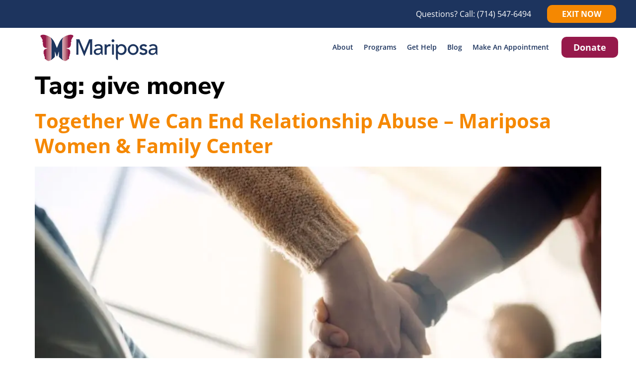

--- FILE ---
content_type: image/svg+xml
request_url: https://www.mariposacenter.org/wp-content/uploads/2025/06/Mariposa-Logo_CMYK.svg
body_size: 8767
content:
<?xml version="1.0" encoding="UTF-8"?> <svg xmlns="http://www.w3.org/2000/svg" id="Layer_1" viewBox="0 0 966.5 231"><defs><style>.cls-1{fill:#ab5067;}.cls-2{fill:#bb6d7e;}.cls-3{fill:#d9a7b3;}.cls-4{fill:#bb6d7d;}.cls-5{fill:#a64560;}.cls-6{fill:#9c2951;}.cls-7{fill:#9e3154;}.cls-8{fill:#961a4b;}.cls-9{fill:#c98694;}.cls-10{fill:#d196a2;}.cls-11{fill:#b66376;}.cls-12{fill:#c78390;}.cls-13{fill:#b56375;}.cls-14{fill:#c57e8c;}.cls-15{fill:#d9a3ad;}.cls-16{fill:#a23a59;}.cls-17{fill:#be7483;}.cls-18{fill:#a33d5b;}.cls-19{fill:#ae566b;}.cls-20{fill:#a23a5a;}.cls-21{fill:#b15c70;}.cls-22{fill:#c17988;}.cls-23{fill:#b9697a;}.cls-24{fill:#9b2951;}.cls-25{fill:#bf7484;}.cls-26{fill:#d298a4;}.cls-27{fill:#c78290;}.cls-28{fill:#a4415d;}.cls-29{fill:#dda9b4;}.cls-30{fill:#cb8b98;}.cls-31{fill:#a84963;}.cls-32{fill:#cd8d9a;}.cls-33{fill:#b8687a;}.cls-34{fill:#a94b64;}.cls-35{fill:#ce909d;}.cls-36{fill:#d9a3ae;}.cls-37{fill:#9e3054;}.cls-38{fill:#cf929e;}.cls-39{fill:#a03556;}.cls-40{fill:#a03657;}.cls-41{fill:#e0adb7;}.cls-42{fill:#d69da9;}.cls-43{fill:#971a4b;}.cls-44{fill:#1d355e;}.cls-45{fill:#a64460;}.cls-46{fill:#d79ea9;}</style></defs><path class="cls-44" d="M314.79,73.23c0,31.1-.08,62.21.1,93.31.02,3.77-1.02,4.84-4.61,4.42-3.77-.44-8.72,1.54-11.07-.74-2.34-2.27-.7-7.22-.71-10.98-.05-33.31-.04-66.62-.01-99.92,0-2.95.12-5.87-3.11-8.86,9.37,0,17.65-.02,25.93.01,2.19,0,2.3,2,2.89,3.38,10.46,24.73,20.87,49.48,31.3,74.22,1.84,4.35,3.68,8.71,5.96,14.12,3.45-8.18,6.48-15.31,9.46-22.46,9.2-22.11,18.4-44.22,27.55-66.34.73-1.76,1.53-2.99,3.73-2.97,8.03.07,16.07.03,25.16.03-3.66,3.05-3.08,6.46-3.08,9.75,0,35.51-.06,71.02.09,106.53.01,3.5-.92,4.59-4.34,4.25-2.91-.29-5.9-.3-8.81,0-3.24.33-3.78-.96-3.77-3.92.11-30.96.07-61.91-.55-93.08-3.02,7.24-6.09,14.46-9.06,21.72-10.94,26.69-21.85,53.4-32.78,80.09-.22.53-.5,1.03-.78,1.52-.66,1.18.72,3.47-1.32,3.62-1.79.14-3.01-1.61-3.85-3.2-4.67-8.9-8-18.37-11.83-27.63-10.61-25.68-21.25-51.35-31.87-77.02-.2.05-.41.1-.61.15Z"></path><path class="cls-44" d="M829.32,172.81c-8.68.44-16.89-1.34-24.05-6.99-1.96-1.55-3.58-3.28-5.19-5.17-1.46-1.7-1.54-2.59.34-3.66.13-.07.31-.06.41-.15,2.8-2.32,5.26-5.65,8.47-6.73,3.81-1.27,5.5,3.71,8.63,5.31,7.82,4.01,15.48,4.49,23.32.32,2.95-1.57,4.98-4.18,4.83-7.3-.15-3.34-2.08-6.14-5.36-7.89-6.68-3.56-14.31-3.78-21.28-6.31-6.55-2.38-12.91-5.09-15.73-12.04-4.82-11.85-.41-24.08,11.58-29.74,12.68-5.98,25.61-5.91,37.89,1.82.25.15.55.23.78.4,7.28,5.35,7.28,6.74.02,11.88-.72.51-1.5.96-2.11,1.58-2.27,2.31-3.95,2.19-6.53-.16-6.52-5.94-16.78-6.84-23.02-2.61-5.13,3.48-5.27,9.59-.28,13.29,4.86,3.6,10.74,4.25,16.39,5.47,4.16.9,8.14,2.23,12.02,3.89,16.02,6.87,15.16,30.18,2.68,38.46-5.17,3.43-13.38,6.89-23.79,6.3Z"></path><path class="cls-44" d="M519.93,90.15c5.96,0,10.8.09,15.64-.04,2.64-.07,3.76.82,3.53,3.56-.2,2.47-.04,4.97-.04,8.3,4.53-6.13,9.55-10.33,16.42-12.33,4.25-1.24,8.37-.66,12.57-.73,1.94-.03,1.99,1.21,1.93,2.63-.18,4.09-.39,8.19-.46,12.29-.04,2.92-2.14,2.08-3.4,1.69-4.88-1.51-9.57-.63-14.1,1.01-8.36,3.04-12.89,10.41-12.94,20.7-.06,13.35-.09,26.7.04,40.05.03,2.73-.5,4.03-3.55,3.67-4.03-.47-9.46,1.73-11.77-.91-1.99-2.27-.62-7.53-.62-11.47-.02-20.1-.03-40.2,0-60.3,0-2.78-.11-5.45-3.26-8.13Z"></path><path class="cls-44" d="M578.03,90.15c6.13,0,10.83.08,15.53-.04,2.17-.06,3.14.46,3.14,2.89-.07,25.06-.06,50.11,0,75.17,0,2.03-.5,2.7-2.67,2.8-12.58.62-12.57.69-12.57-11.77,0-20.37-.02-40.74.02-61.11,0-2.76-.06-5.42-3.44-7.96Z"></path><path class="cls-44" d="M589.09,73.01c-6.18,0-11.29-5.24-11.2-11.5.09-6.01,5.1-10.95,11.23-11.06,5.86-.11,11.7,5.54,11.68,11.28-.02,5.76-5.75,11.27-11.71,11.28Z"></path><path class="cls-44" d="M192.45,213.85c-11.67-6.66-21.77-15.25-31.07-24.85-1.25-1.29-1.27-2.65-1.27-4.18.01-13.25,0-26.5,0-40.58-2.91,6.03-4.1,11.82-6.03,17.34-2.12,6.07-4.05,12.21-6.24,18.26-.66,1.83-1.41,4.16-3.91,4.13-2.29-.02-3.09-2.22-3.68-3.93-3.42-9.9-6.67-19.86-9.99-29.8-.57-1.72-1.2-3.42-2.45-4.99,0,11.56-.31,23.13.13,34.67.22,5.7-1.41,9.67-5.65,13.57-7.67,7.06-15.76,13.49-24.51,19.12-.61.39-1.42.48-2.14.71-.23-.28-.33-.61-.31-.97.25-1.07.91-1.97,1.35-2.96.38-.95.58-1.95.92-2.91,2-4.69,2.22-9.62,2.21-14.61-.03-42.5-.03-85,0-127.5,0-5-.25-9.92-2.08-14.63.02-1.66-.59-3.16-1.19-4.67-.38-1.2-.8-2.38-1.41-3.49-.5-1.11-1.12-2.17-1.5-3.34-.1-.54-.06-1.06.35-1.48,6.31,3.12,10.63,8.54,15.19,13.56,10.39,11.45,16.58,25.36,22.39,39.46,3.9,9.46,8,18.84,12.35,29.06,2.54-5.84,4.77-11.12,7.13-16.34,5.2-11.54,9.33-23.56,15.49-34.65,6.97-12.57,16.14-23.3,27.68-31.97.69-.05.88.37.92.95-.33,1.54-1.24,2.83-1.84,4.26-.63,1.25-1.25,2.49-1.75,3.8-.82,2.07-1.73,4.1-2.11,6.32-.79,2.64-1.33,5.3-1.18,8.08,0,46.06.01,92.12,0,138.16-.15,2.51.43,4.92,1.13,7.31.43,1.76,1.18,3.4,2.05,4.99.45.95,1.11,1.78,1.49,2.76.1.55.06,1.05-.48,1.37Z"></path><path class="cls-8" d="M54.86,117.94c-9.92-1.08-17.56-7.81-20.16-17.95-1.83-7.13-3.03-14.31-1.51-21.71.31-1.52.54-3.26-.8-4.69-4.65-4.96-4.29-10.54-1.59-16.15.95-1.97.62-2.78-.99-4.13-3.76-3.13-6.64-6.86-5.89-12.28.12-.88-.93-1.39-1.61-1.98-2.49-2.18-4.89-4.45-6.71-7.27-3.97-6.19-2.39-11.79,4.4-14.49,7.65-3.04,15.59-3.24,23.62-1.8,3.82.68,7.72,1.02,11.32,2.66,1.25,1.65,1.18,3.6,1.18,5.51.01,29.62.02,59.23-.01,88.85,0,1.88.27,3.88-1.25,5.44Z"></path><path class="cls-8" d="M233.22,18.12c11.45-3.51,22.96-5.22,34.61-.94,6.25,2.3,8.19,7.13,5.27,13.01-.56,1.13-1.15,2.3-1.97,3.23-3.67,4.13-7.91,7.71-8.2,14.05-.12,2.67-2.93,4.74-5.19,6.37-1.55,1.12-1.49,1.89-.74,3.4,2.95,5.89,2.78,11.47-1.61,16.79-1.77,2.14-.57,4.96-.4,7.39.77,11.17-.35,21.71-8.6,30.29-3.58,3.72-7.92,5.82-13.07,6.23-1.42-1.44-1.25-3.29-1.25-5.06-.03-29.88-.03-59.75-.01-89.63,0-1.8.03-3.59,1.16-5.13Z"></path><path class="cls-43" d="M54.84,207.16c-6.36-1.72-8.76-5.77-7.01-11.87,1.15-4.01.86-7.81-1.94-11.06-2.85-3.31-3.73-7.18-3.2-11.3.29-2.22-.19-4.22-1.42-5.63-2.79-3.2-3.28-6.89-2.81-10.7.33-2.63.24-5.13-.03-7.74-1.08-10.4,5.29-18.92,16.45-22.33,1.45,1.43,1.23,3.3,1.24,5.06.04,23.51.04,47.03,0,70.54,0,1.76.19,3.62-1.26,5.05Z"></path><path class="cls-8" d="M233.31,126.57c7.25,2.55,12.98,6.74,15.69,14.3.35.99.59,1.94.61,2.94.11,5.51-.65,11.01-.02,16.52.09.74.12,1.72-.28,2.25-3.58,4.69-4.41,10.1-4.46,15.77-.02,2.28-1.16,4.21-2.67,5.78-3.12,3.25-3.29,6.93-2.04,10.95,1.85,5.95-.69,10.42-6.81,12.06-1.44-1.43-1.25-3.29-1.26-5.05-.04-23.49-.04-46.98,0-70.47,0-1.76-.21-3.62,1.24-5.05Z"></path><path class="cls-12" d="M84.91,30.49c1.75.49,3.09,1.65,4.54,2.64,1.13,1.55,1.11,3.36,1.11,5.15,0,57.92,0,115.85,0,173.77,0,1.67.04,3.35-1.11,4.75l-4.61,1.61c-1.42-1.44-1.22-3.31-1.22-5.06-.03-59.27-.03-118.55,0-177.82,0-1.76-.19-3.62,1.28-5.04Z"></path><path class="cls-25" d="M84.91,30.49c-.02,56.12-.03,112.24-.05,168.36,0,6.52-.01,13.04-.02,19.56-1.29.17-2.43,1.15-3.83.75-1.28-1.2-1.13-2.78-1.13-4.3-.01-60.72-.01-121.43,0-182.15,0-1.52-.15-3.11,1.13-4.3,1.3.7,2.6,1.39,3.9,2.09Z"></path><path class="cls-19" d="M67.12,121.88c-.27-1.27,3.36.09,1.52-2.24-.46-1.36-.43-2.76-.43-4.17.03-28.61,0-57.21.04-85.82,0-2.24-.53-4.64,1.22-6.59,1.33-.17,2.1.87,3.08,1.43,1.26,1.35,1.15,3.04,1.15,4.7,0,61.26.01,122.52-.04,183.78,0,1.83.77,4.21-2.08,4.95l-2.92-1.53c-1.15-1.82-1.12-3.86-1.12-5.91.01-27.77.01-55.53,0-83.3,0-1.78.12-3.57-.44-5.31Z"></path><path class="cls-19" d="M215.56,24.31c.79-.38,1.58-.76,2.38-1.14,1.56,1.57,1.12,3.57,1.12,5.44.03,28.57.02,57.13.02,85.7,0,1.78-.12,3.57.43,5.31-.25.49-.5.99-.75,1.48.4,1.37.32,2.78.32,4.18,0,28.79,0,57.58,0,86.37,0,1.9.26,3.86-1.11,5.48-.23.7-.8.77-1.41.78-1.82-.04-1.82-1.5-2-2.71-.18-1.26-.07-2.55-.07-3.83,0-60.26,0-120.52.01-180.78,0-2.14-.41-4.38,1.08-6.28Z"></path><path class="cls-11" d="M214.85,218.57c-1.13,1.07-2.52.67-3.84.68-1.3-1.36-1.08-3.08-1.08-4.72-.02-61.21-.02-122.43-.01-183.64,0-1.67,0-3.34,1.09-4.76.77-.28,1.54-.55,2.31-.83,1.73,1.82,1.12,4.11,1.12,6.22.03,60.45.02,120.9.04,181.35,0,1.91-.24,3.84.38,5.71Z"></path><path class="cls-13" d="M77.17,219.25c-1.33,0-2.73.43-3.87-.66.66-1.86.41-3.8.41-5.7.01-60.44,0-120.88.04-181.33,0-2.11-.61-4.39,1.12-6.22.94.16,1.81.47,2.36,1.32,1.16,1.55,1.04,3.37,1.04,5.15,0,60.78,0,121.56-.01,182.33,0,1.75.32,3.62-1.08,5.1Z"></path><path class="cls-21" d="M74.86,25.34c0,63.05.01,126.1-.04,189.15,0,1.44,1.01,3.5-1.52,4.1-.64-.05-1.3-.01-1.71-.66,1.62-1.28.94-3.08.94-4.64.03-62.93.03-125.86.03-188.79.93-.16,1.63.31,2.3.84Z"></path><path class="cls-21" d="M214.85,218.57c-2.52-.63-1.49-2.69-1.49-4.12-.07-21.19-.05-42.38-.05-63.56,0-41.87,0-83.73,0-125.6.75-.33,1.49-.66,2.24-.98.02,62.97.04,125.95.09,188.92,0,1.57-.67,3.36.9,4.67-.57.22-1.13.45-1.7.67Z"></path><path class="cls-4" d="M207.11,28.19c.79-.4,1.58-.8,2.36-1.2,1.13,1.32.74,2.92.74,4.41.02,61.14.02,122.29,0,183.43,0,1.5.34,3.09-.75,4.42-.76-.03-1.53-.05-2.29-.08-.38-.36-.65-.79-.83-1.28-.38-1.51-.27-3.04-.27-4.57,0-59.6,0-119.2,0-178.8,0-2.17-.17-4.36,1.04-6.33Z"></path><path class="cls-2" d="M81.01,28.4c0,63.58,0,127.17,0,190.75-.77.03-1.53.06-2.3.1-1.09-1.33-.75-2.93-.75-4.42-.02-61.05-.02-122.1,0-183.15,0-1.48-.44-3.1.82-4.37.74.36,1.49.73,2.23,1.09Z"></path><path class="cls-22" d="M207.16,218.57c0,.2.01.4.01.6-1.37.21-2.68.12-3.86-.72-1.25-1.37-1.09-3.08-1.09-4.73-.02-59.49-.01-118.99,0-178.48,0-1.67,0-3.33,1.03-4.78.57-.84,1.34-1.3,2.37-1.29,1.28,1.72.73,3.71.74,5.57.03,59.42.02,118.83.05,178.25,0,1.87-.52,3.86.75,5.58Z"></path><path class="cls-38" d="M93.98,36.74l.11,1.53c.25,2.16.33,4.32.33,6.49-.01,54.02-.02,108.03,0,162.05,0,2.41-.34,4.86.58,7.21-1.33.71-2.66,1.42-4,2.13-1.12-1.32-.74-2.92-.74-4.42-.02-57.69-.02-115.38,0-173.07,0-1.48-.43-3.1.8-4.38,1.6.07,2.09,1.46,2.91,2.45Z"></path><path class="cls-10" d="M192.45,213.85c0-.45,0-.9,0-1.36-.21-1.52-.24-3.05-.24-4.58.01-51.82,0-103.65.01-155.47,0-3.95-.13-7.9.38-11.84.45-1.45,1.07-2.81,2.18-3.89,1.43-.03,1.58,1.09,1.78,2.07.22,1.13.15,2.29.15,3.44,0,55.93,0,111.87-.02,167.8,0,1.87.44,3.88-1.07,5.48l-3.17-1.64Z"></path><path class="cls-24" d="M233.22,18.12c.03,33.27.06,66.55.1,99.82-.5.05-1,.1-1.49.15-.77.42-1.47.41-2.04-.35-.84-1.54-.63-3.24-.63-4.88-.02-29.5-.02-59.01,0-88.51,0-1.91-.2-3.86.97-5.56,1.03-.22,2.07-.45,3.1-.67Z"></path><path class="cls-6" d="M54.86,117.94c.03-33.26.06-66.53.08-99.79,1.04.2,2.2-.1,3.08.73,1.07,1.44,1,3.12,1,4.78,0,29.99.01,59.97,0,89.96,0,1.4.1,2.82-.61,4.12-.82.95-1.78.83-2.78.34-.26-.04-.51-.09-.77-.13Z"></path><path class="cls-34" d="M69.47,23.06c0,30.88.01,61.76-.01,92.64,0,1.34.5,2.85-.81,3.94-1.06-.14-2.27.34-3.09-.77-.28-1.26-.25-2.54-.25-3.82,0-29.25-.01-58.5.03-87.75,0-1.85-.49-3.89,1.15-5.42,1.18-.08,2.08.53,2.98,1.17Z"></path><path class="cls-33" d="M209.47,219.25c0-64.09,0-128.18,0-192.26.51-.29,1.02-.57,1.54-.86,0,64.37,0,128.75,0,193.12-.51,0-1.03,0-1.54,0Z"></path><path class="cls-23" d="M78.78,27.31c-.02,40.87-.05,81.73-.07,122.6,0,23.12,0,46.23,0,69.35-.51,0-1.03,0-1.54,0,.02-64.2.03-128.39.05-192.59.52.22,1.04.43,1.56.65Z"></path><path class="cls-17" d="M207.16,218.57c-2.54-.61-1.49-2.69-1.5-4.12-.07-22.89-.05-45.78-.05-68.67,0-38.87,0-77.74,0-116.62.49-.33.99-.65,1.48-.98.02,63.46.04,126.92.05,190.38Z"></path><path class="cls-14" d="M203.25,30.46c.02,55.01.04,110.01.06,165.02,0,7.66,0,15.31,0,22.97-.64.13-1.16-.07-1.58-.55-1.18-1.4-1.05-3.1-1.05-4.75-.01-58.88,0-117.76-.01-176.64,0-1.8.03-3.59,1.08-5.16.5-.29,1-.58,1.49-.87Z"></path><path class="cls-27" d="M201.76,31.33c0,62.19-.01,124.37-.02,186.56-.5-.07-1-.14-1.5-.21-1.18-1.54-1.09-3.35-1.09-5.14,0-58.41,0-116.81,0-175.22,0-1.8-.03-3.59,1.09-5.15.51-.28,1.01-.55,1.52-.83Z"></path><path class="cls-9" d="M200.24,32.16c0,61.84,0,123.68,0,185.52-.51-.29-1.02-.58-1.53-.87-1.12-1.41-1.1-3.08-1.1-4.74-.01-57.94,0-115.87,0-173.81,0-1.79,0-3.59,1.1-5.15.51-.32,1.02-.63,1.53-.95Z"></path><path class="cls-30" d="M198.71,33.12c0,61.23,0,122.47,0,183.7-.52-.21-1.03-.41-1.55-.62-1.1-1.61-.76-3.45-.76-5.21-.03-57.81.02-115.63-.06-173.44,0-1.18,0-2.29.75-3.26.54-.39,1.08-.78,1.62-1.17Z"></path><path class="cls-32" d="M91.07,34.29c-.02,60.62-.04,121.24-.06,181.86-.52.22-1.04.43-1.56.65,0-61.22,0-122.45,0-183.67.74.11,1.25.53,1.62,1.16Z"></path><path class="cls-35" d="M197.1,34.29c.02,50.68.04,101.36.06,152.04,0,9.96,0,19.91,0,29.87-.51-.24-1.03-.47-1.54-.71,0-58.02,0-116.05-.03-174.07,0-1.58.67-3.35-.81-4.71-.19-.28-.39-.57-.58-.86.74-.94,1.84-1.21,2.89-1.56Z"></path><path class="cls-26" d="M95,214.02c-2.35-.39-1.65-2.26-1.66-3.64-.05-8.04-.03-16.09-.03-24.13,0-47.75,0-95.49.03-143.24,0-1.58-.65-3.34.74-4.74.83.86,1.4,1.86,1.55,3.07.26,2.28.32,4.57.32,6.87-.01,52.45-.01,104.89,0,157.34,0,2.3-.05,4.59-.38,6.87.02.3.04.6.06.9-.21.23-.43.47-.64.7Z"></path><path class="cls-24" d="M233.31,126.57c0,26.86.01,53.71.02,80.57-.81,1.19-2.03.61-3.1.72-1.23-1.38-1.08-3.08-1.08-4.72-.02-24.21-.03-48.42.03-72.63,0-1.72-.71-3.92,1.82-4.77.87,0,1.66.23,2.31.83Z"></path><path class="cls-6" d="M54.84,207.16c0-26.88.02-53.76.02-80.64.64-.61,1.42-.8,2.28-.79,2.6.61,1.8,2.8,1.83,4.37.13,7.9.06,15.81.06,23.71,0,16.19.01,32.38-.01,48.57,0,1.88.33,3.86-1.07,5.49-1.12.14-2.27.43-3.1-.7Z"></path><path class="cls-16" d="M55.63,118.07c.76-.03,1.53-.05,2.29-.08.54-.44,1.04-.91,1.45-1.47.87-1.69.55-3.52.55-5.28.02-28.49,0-56.98.04-85.47,0-1.99-.53-4.13,1.06-5.86.96-.27,1.59.39,2.31.82,1.23,1.38,1.08,3.09,1.08,4.74.02,29.52.02,59.04,0,88.56,0,1.64.23,3.36-1.08,4.72-2.56-.28-5.23.69-7.69-.67Z"></path><path class="cls-18" d="M230.26,117.99c.52.03,1.04.07,1.57.1-2.49,1.33-5.16.41-7.74.65-1.33-1.33-1.14-3.05-1.14-4.69-.01-29.52-.01-59.03,0-88.55,0-1.65-.2-3.36,1.15-4.69.77-.28,1.54-.55,2.3-.83,1.61,1.7,1.12,3.84,1.12,5.83.03,28.79,0,57.59.05,86.38,0,1.56-.65,3.36.96,4.63.63.31,1.18.74,1.73,1.18Z"></path><path class="cls-40" d="M228.71,118c-3.11.24-2.3-2.09-2.3-3.69-.04-14.57-.03-29.14-.02-43.72,0-16.87,0-33.75,0-50.62.77-.22,1.54-.44,2.31-.66,1.12,1.32.74,2.92.75,4.41.02,29.95.02,59.9,0,89.85,0,1.5.33,3.09-.73,4.42Z"></path><path class="cls-45" d="M224.09,20.81c0,32.64,0,65.29,0,97.93-.5.04-1,.08-1.5.12-1.21.08-1.47-.82-1.68-1.7-.3-1.25-.22-2.54-.22-3.82,0-28.63,0-57.25,0-85.88,0-1.9-.22-3.86.98-5.56.63-.74,1.35-1.3,2.41-1.09Z"></path><path class="cls-1" d="M219.51,119.62c-2.53-.59-1.54-2.66-1.54-4.1-.05-30.78-.04-61.57-.04-92.35.77-.31,1.54-.63,2.3-.94,1.08,1.33.75,2.92.75,4.42.02,29.48.02,58.96,0,88.44,0,1.5.35,3.09-.75,4.42l-.35.14-.38-.03Z"></path><path class="cls-1" d="M217.96,217.13c-.01-30.82-.02-61.65-.02-92.47,0-1.22-.41-2.59.81-3.55.8.14,1.7-.04,2.25.8.44,1.63.3,3.3.31,4.95,0,27.06,0,54.11.02,81.17,0,1.75-.39,3.59.68,5.21.55.43,1.05.9,1.36,1.53-1.81.79-3.61,1.58-5.42,2.36Z"></path><path class="cls-34" d="M67.12,121.88c2.13.35,1.57,2.03,1.57,3.32,0,30.4-.01,60.79-.02,91.19-1.28-.54-2.55-1.08-3.83-1.62.05-.24.09-.48.14-.72.51-2.01.33-4.06.33-6.1,0-27.19.02-54.39,0-81.58,0-1.28-.03-2.55.12-3.83.4-.64,1.06-.6,1.69-.66Z"></path><path class="cls-45" d="M223.38,214.76c-.53-.02-1.06-.04-1.59-.07-1.09-1.33-.77-2.92-.77-4.42-.02-27.81-.03-55.62.03-83.43,0-1.51-.97-3.69,1.68-4.29.79.1,1.67-.03,2.15.86.36,1.11.35,2.26.35,3.41,0,28.46-.03,56.92.02,85.38,0,.64-.1,1.27-.15,1.91-.41.65-1.1.57-1.73.64Z"></path><path class="cls-18" d="M225.1,214.12c-1.47-.98-1-2.51-1.01-3.84-.02-27.76-.02-55.53,0-83.29,0-1.22-.42-2.59.78-3.57.81.09,1.69.01,2.25.8.56,1.48.4,3.02.4,4.54,0,25.87,0,51.74.03,77.6,0,2.04-.3,4.04-.41,6.07-.26,1.07-1.28,1.23-2.05,1.69Z"></path><path class="cls-20" d="M63.24,214.29c-1-.22-1.79-.74-2.3-1.63-1.02-2.82-.98-5.78-.98-8.69-.05-24.9-.03-49.79-.02-74.69,0-1.78-.14-3.6,1.06-5.14.59-.79,1.52-.59,2.31-.77,1.38,1.33,1.09,3.07,1.09,4.69.03,27.19.03,54.38,0,81.57,0,1.62.3,3.37-1.15,4.66Z"></path><path class="cls-40" d="M227.15,212.43c-1.25-1.13-.74-2.63-.74-3.97-.03-26.76-.03-53.51,0-80.27,0-1.34-.5-2.83.72-3.98.62.02,1.25.01,1.59.67,1.01,1.35.73,2.94.73,4.44.02,24.77.01,49.55,0,74.32,0,1.52.2,3.08-.66,4.48-.03,1.63-.54,3.07-1.65,4.29Z"></path><path class="cls-7" d="M228.71,118c0-32.89,0-65.78-.01-98.68.47-.18.95-.36,1.42-.53.04,29.11.07,58.22.11,87.33,0,3.96.02,7.92.02,11.87-.51,0-1.03,0-1.54,0Z"></path><path class="cls-37" d="M59.46,118c-.51,0-1.03,0-1.54,0,.03-33.04.07-66.08.1-99.12.48.16.96.31,1.45.47,1,1.35.77,2.92.77,4.43.01,29.94.01,59.88,0,89.81,0,1.5.34,3.09-.77,4.41Z"></path><path class="cls-39" d="M59.46,118c0-32.88,0-65.77,0-98.65.52.18,1.03.37,1.55.55,0,31.35.02,62.7-.05,94.05,0,1.39,1.12,3.5-1.5,4.05Z"></path><path class="cls-28" d="M63.32,118.74c0-32.67,0-65.34,0-98.02.67-.15,1.22,0,1.55.65,1.05,1.34.75,2.93.75,4.44.02,29.5.02,59.01,0,88.51,0,1.5.35,3.09-.75,4.42-.51,0-1.03,0-1.54,0Z"></path><path class="cls-31" d="M220.24,119.51c0-32.43,0-64.85,0-97.28.48-.11.96-.22,1.44-.33.03,30.87.06,61.75.12,92.62,0,1.46-.59,3.1.79,4.33-.6.87-1.47.76-2.35.65Z"></path><path class="cls-5" d="M64.86,118.74c0-32.46,0-64.91,0-97.37.57.07,1.22-.1,1.62.51-.03,30.89-.05,61.78-.12,92.67,0,1.45.59,3.1-.82,4.32-.24.02-.48-.02-.69-.14Z"></path><path class="cls-31" d="M222.73,122.56c-1.43,1.02-.94,2.54-.94,3.87-.02,29.42,0,58.84,0,88.26-1.96-.22-1.54-1.73-1.54-2.93-.02-29.01-.01-58.03,0-87.04,0-1-.2-2.08.77-2.82.64.05,1.3.04,1.72.66Z"></path><path class="cls-28" d="M63.24,214.29c.02-30.31.04-60.61.06-90.92.29-.75.9-.76,1.56-.67,1.07,1.33.75,2.92.75,4.42.02,27.69.02,55.38,0,83.07,0,1.5.34,3.09-.69,4.44l-.09.15c-.53-.16-1.06-.32-1.6-.49Z"></path><path class="cls-5" d="M64.93,214.63c-.02-30.64-.04-61.29-.06-91.93.16-.16.35-.21.57-.15,1.43,1.02.95,2.54.95,3.87.02,28.17.03,56.34-.03,84.5,0,1.29,1.01,3.24-1.43,3.7Z"></path><path class="cls-39" d="M60.99,124.14c-.02,29.51-.04,59.01-.05,88.52-1.65-1.09-1.52-2.8-1.57-4.44-.87-1.54-.65-3.23-.65-4.88-.01-24.54-.01-49.09,0-73.63,0-1.63-.34-3.35.71-4.84.32-.67.92-.73,1.55-.73Z"></path><path class="cls-37" d="M59.44,124.86c-.02,27.78-.05,55.56-.07,83.35-.48-.12-.95-.24-1.43-.35,0-25.93,0-51.86-.03-77.79,0-1.46.59-3.1-.77-4.34.51-.97,1.48-.71,2.3-.86Z"></path><path class="cls-7" d="M228.8,208.14c-.02-27.75-.05-55.5-.07-83.25.81.16,1.74-.02,2.28.84-1.33,1.26-.74,2.89-.75,4.36-.04,25.92-.03,51.84-.03,77.76-.48.09-.96.19-1.44.28Z"></path><path class="cls-3" d="M98.61,48.28c4.59,15.06,2.04,30.52,2.23,45.78.41,33.42.09,66.86.17,100.28.01,4.87-.87,9.44-2.93,13.82-1.87-1.76-1.2-4.08-1.2-6.16-.04-44.49-.03-88.98-.03-133.47,0-5.37-.08-10.74.05-16.11.04-1.51-.57-3.47,1.71-4.14Z"></path><path class="cls-36" d="M188.75,50.57c.17-2.26,1.04-4.28,2.19-6.19,1.01-.08,1.35.6,1.48,1.39.2,1.14.12,2.29.12,3.44,0,52.08.02,104.15-.06,156.23,0,1.63,1.13,3.94-1.61,4.77-1.08-1.4-1.97-2.88-2.09-4.7-.91-28.82-.21-57.64-.39-86.46-.12-20.54.05-41.08-.08-61.62-.01-2.3.66-4.55.42-6.85Z"></path><path class="cls-46" d="M190.88,210.2c1.39-1.06.88-2.58.88-3.92.02-52.66.02-105.31,0-157.97,0-1.34.51-2.85-.82-3.94.2-1.42.77-2.67,1.67-3.78,1.18,1.17.69,2.66.69,4,.03,54.52.03,109.05,0,163.57,0,1.45.6,3.1-.84,4.31-.89-.51-1.37-1.3-1.57-2.28Z"></path><path class="cls-42" d="M95.58,212.42c-1.2-1.16-.7-2.65-.7-3.99-.03-54.37-.03-108.74,0-163.11,0-1.34-.51-2.84.76-3.97.95.82,1.32,1.9,1.45,3.1.31,2.93.07,5.86.07,8.79,0,52.3.05,104.59-.02,156.89-.22.97-.7,1.75-1.55,2.29Z"></path><path class="cls-15" d="M97.14,210.12c-1.22-1.15-.72-2.64-.72-3.98-.03-52.56-.03-105.12,0-157.69,0-1.35-.49-2.83.67-4.01.88,1.13,1.29,2.45,1.52,3.84-.89.8-.67,1.87-.67,2.87,0,51.83,0,103.65.02,155.48,0,.51.08,1.02.12,1.53-.04.79-.21,1.51-.94,1.96Z"></path><path class="cls-29" d="M188.75,50.57c1.2,1.16.7,2.66.7,4,.03,48.97.03,97.94,0,146.91,0,1.35.49,2.84-.66,4.02-1.14-2.17-1.61-4.48-1.48-6.92.43-1.11.24-2.28.24-3.42,0-44.5,0-88.99,0-133.49,0-1.14.2-2.3-.25-3.42-.17-2.69.26-5.26,1.45-7.69Z"></path><path class="cls-41" d="M187.29,58.26c1.08,1.21.62,2.69.62,4.04.02,44.08.02,88.16,0,132.23,0,1.36.46,2.83-.6,4.05-.08-1.66-.24-3.31-.24-4.97-.01-43.46-.01-86.92,0-130.38,0-1.66.15-3.31.23-4.97Z"></path><path class="cls-44" d="M695.13,116.85c-4.14-15.05-14.5-24.59-29.56-27.48-13.96-2.68-27.26-.22-37.52,12.22,0-3.3-.07-5.9.02-8.49.07-2.01-.67-2.99-2.79-2.97-5.06.06-10.12.02-16.36.02,3.45,2.78,3.35,5.64,3.35,8.56-.04,30.95-.01,61.91-.04,92.86,0,3.38.38,6.65,1.48,9.87,2.57,7.55,8.49,11.6,14.79,10.38v-49.65c.95.66,2.78,1.83,4.49,3.15,14.62,11.19,38.62,10.09,51.57-2.94,12.78-12.86,15.22-28.6,10.57-45.54ZM679.76,138.05c-4.17,22.01-30.27,25.65-42.86,14.58-6.59-5.79-9.19-13.29-8.92-20.45-.05-12.72,3.9-22.04,14.54-26.81,9.94-4.45,20.26-3.95,28.77,3.36,8.93,7.68,10.64,17.85,8.47,29.32Z"></path><path class="cls-44" d="M751.33,88.51c-25.25-1.2-44.56,20.21-45.03,41.24-.51,23.05,19.7,44.37,42.98,43.07,23.03,1.08,42.43-18.99,43.01-40.85.64-24.11-19.69-42.45-40.96-43.46ZM749.14,158.64c-16.52-.27-26.49-11.56-26.27-28.42.22-16.09,10.04-27.61,27.25-27.29,15.68.29,25.67,11.46,25.57,28.93-.08,15.66-11.21,26.88-26.56,26.78Z"></path><path class="cls-44" d="M507.96,169.41c-1.06-2.56-.66-5.18-.66-7.78-.04-15.11.06-30.22-.05-45.34-.07-8.54-2.88-15.7-9.94-21.31-11.16-8.86-37.51-8.32-50.1.87-5.58,4.07-5.71,3.88-1.37,8.92.66.77,1.24,1.62,1.84,2.44,1.72,2.35,3.31,2.81,5.88.68,7.15-5.93,15.52-7.78,24.71-6.61,8.43,1.07,14.82,8.61,14.32,16.98-.11,1.9-.65,2.52-2.54,2.48-5.41-.12-10.8.32-16.2.58-7.39.35-14.43,1.78-21.19,4.59-14.37,5.97-20.14,22-12.35,34.96,6.79,11.29,19.86,13.56,33.52,11.36,8.49-1.37,14.85-6.24,19.71-13.37,2.69,7.25,5.97,11.06,10.93,13.24,1.17.51,2.34.86,3.27.21.91-.64.56-2.07.23-2.89ZM469.36,160.35c-3.33-.08-6.58.07-9.78-1.6-4.27-2.24-6.69-5.34-6.97-10.18-.31-5.31,2.32-8.83,6.6-11.45,3.4-2.09,7.21-3.36,11.07-3.78,6.67-.73,13.41-.8,20.13-1.17,1.43-.08,2.02.37,2.16,1.94,1.4,15.22-7.43,27.43-23.2,26.25Z"></path><path class="cls-44" d="M941.94,168.2c.16-.54.02-1.17.02-1.75-.09-17.3-.18-34.61-.26-51.91-.04-10.07-6.41-19.06-15.81-22.98-8.43-3.51-17.19-3.39-25.89-2.46-7.9.85-15.15,4.09-21.52,8.93-1,.76-3.51,1.94-1.39,3.68,3.06,2.5,4.58,6.92,9.19,7.49.19.02.41-.4.64-.57,5.47-3.99,11.12-7.03,18.28-7.49,11.99-.76,20.08,3.5,22.24,15.76.44,2.5.11,4.17-3.24,3.86-6.74-.62-13.46.35-20.16.92-8.32.7-16.18,2.99-23.17,7.89-13.01,9.11-12.09,31.2,1.73,38.98,15.81,8.9,33.2,5.33,45.49-9.5,2.07,4.7,4.05,9.44,8.72,12.07,1.61.9,3.59,2.29,5.33,1.3,1.76-1-.63-2.72-.2-4.22ZM912.82,159.46c-2.83,1.04-5.76.93-9.17.86-3.55.43-7.46-.14-10.97-2.13-6.92-3.92-7.42-14.55-1.15-19.66,4.25-3.46,9.4-4.61,14.5-5.31,6.19-.84,12.51-.76,18.78-1.03,1.25-.05,2.43-.31,2.76,1.76,1.68,10.29-4.96,21.93-14.75,25.52Z"></path></svg> 